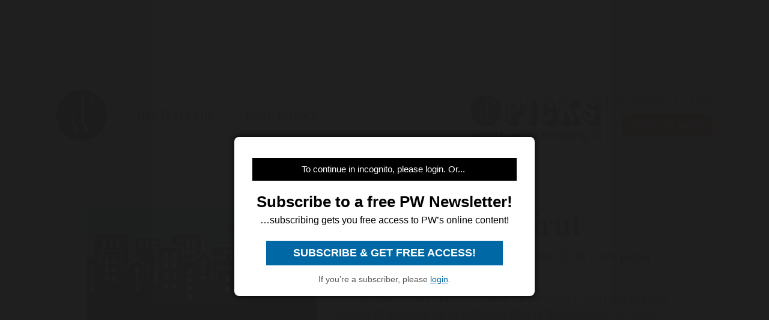

--- FILE ---
content_type: text/html; charset=utf-8
request_url: https://www.google.com/recaptcha/api2/aframe
body_size: 266
content:
<!DOCTYPE HTML><html><head><meta http-equiv="content-type" content="text/html; charset=UTF-8"></head><body><script nonce="sTIwM6WBemz5lowu4OpnHA">/** Anti-fraud and anti-abuse applications only. See google.com/recaptcha */ try{var clients={'sodar':'https://pagead2.googlesyndication.com/pagead/sodar?'};window.addEventListener("message",function(a){try{if(a.source===window.parent){var b=JSON.parse(a.data);var c=clients[b['id']];if(c){var d=document.createElement('img');d.src=c+b['params']+'&rc='+(localStorage.getItem("rc::a")?sessionStorage.getItem("rc::b"):"");window.document.body.appendChild(d);sessionStorage.setItem("rc::e",parseInt(sessionStorage.getItem("rc::e")||0)+1);localStorage.setItem("rc::h",'1769706477117');}}}catch(b){}});window.parent.postMessage("_grecaptcha_ready", "*");}catch(b){}</script></body></html>

--- FILE ---
content_type: application/javascript; charset=utf-8
request_url: https://fundingchoicesmessages.google.com/f/AGSKWxXXGo1BPNfqWyABt5BKej4DHjC81iaGJzeGU-QBTWWucgsIFZvBXGy2tA28uTejQG0DnJOkLIQoj63yJRdhXCT3SKdz6uHaX0qLPT4GtayVgKdwNl8n5tFxkYCfhOXvpZUuQLs4ac2r07ZqO9ixuEdwRub75D03H9H_e3aUMwB3AS1EpobgkYFfaNun/_/adcxtnew_-Results-Sponsored..net/ad_/eas-fif.htm_adssource.
body_size: -1284
content:
window['b732dec1-a73f-42aa-a264-538fb51a2ab7'] = true;